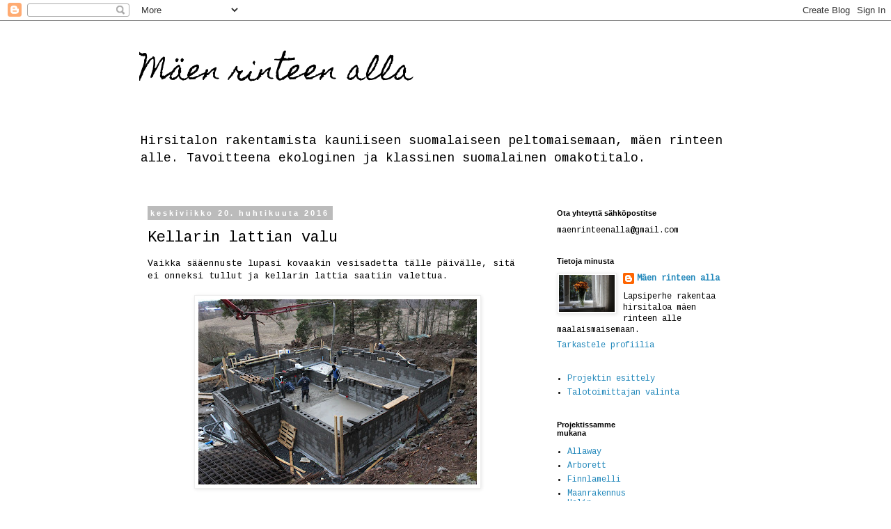

--- FILE ---
content_type: text/html; charset=UTF-8
request_url: https://maenrinteenalla.blogspot.com/2016/04/kellarin-lattian-valu.html
body_size: 14789
content:
<!DOCTYPE html>
<html class='v2' dir='ltr' lang='fi'>
<head>
<link href='https://www.blogger.com/static/v1/widgets/335934321-css_bundle_v2.css' rel='stylesheet' type='text/css'/>
<meta content='width=1100' name='viewport'/>
<meta content='text/html; charset=UTF-8' http-equiv='Content-Type'/>
<meta content='blogger' name='generator'/>
<link href='https://maenrinteenalla.blogspot.com/favicon.ico' rel='icon' type='image/x-icon'/>
<link href='http://maenrinteenalla.blogspot.com/2016/04/kellarin-lattian-valu.html' rel='canonical'/>
<link rel="alternate" type="application/atom+xml" title="Mäen rinteen alla - Atom" href="https://maenrinteenalla.blogspot.com/feeds/posts/default" />
<link rel="alternate" type="application/rss+xml" title="Mäen rinteen alla - RSS" href="https://maenrinteenalla.blogspot.com/feeds/posts/default?alt=rss" />
<link rel="service.post" type="application/atom+xml" title="Mäen rinteen alla - Atom" href="https://www.blogger.com/feeds/5739489881679529516/posts/default" />

<link rel="alternate" type="application/atom+xml" title="Mäen rinteen alla - Atom" href="https://maenrinteenalla.blogspot.com/feeds/174347500522505037/comments/default" />
<!--Can't find substitution for tag [blog.ieCssRetrofitLinks]-->
<link href='https://blogger.googleusercontent.com/img/b/R29vZ2xl/AVvXsEgjGJPzdFJ_DVu_e0-aQoOeWf89kYHrwOuJQKIUVwO3aZwoTREjLu0LmXYWXgvHJaPsIBsluDqHbdCyd7fx8l4hYLiHjFNTXC-v1J9Zc3pRMcGSJPb-ZILiZMc9oDoxpE2Gobktzfr-TpKd/s400/IMG_6725.JPG' rel='image_src'/>
<meta content='http://maenrinteenalla.blogspot.com/2016/04/kellarin-lattian-valu.html' property='og:url'/>
<meta content='Kellarin lattian valu' property='og:title'/>
<meta content='Lapsiperhe rakentaa hirsitaloa maalaismaisemaan mäenrinteen alle. Tavoitteena ekologinen ja klassinen suomalainen omakotitalo.' property='og:description'/>
<meta content='https://blogger.googleusercontent.com/img/b/R29vZ2xl/AVvXsEgjGJPzdFJ_DVu_e0-aQoOeWf89kYHrwOuJQKIUVwO3aZwoTREjLu0LmXYWXgvHJaPsIBsluDqHbdCyd7fx8l4hYLiHjFNTXC-v1J9Zc3pRMcGSJPb-ZILiZMc9oDoxpE2Gobktzfr-TpKd/w1200-h630-p-k-no-nu/IMG_6725.JPG' property='og:image'/>
<title>Mäen rinteen alla: Kellarin lattian valu</title>
<style type='text/css'>@font-face{font-family:'Cousine';font-style:normal;font-weight:400;font-display:swap;src:url(//fonts.gstatic.com/s/cousine/v29/d6lIkaiiRdih4SpP_SkvzBTu39hchw.woff2)format('woff2');unicode-range:U+0460-052F,U+1C80-1C8A,U+20B4,U+2DE0-2DFF,U+A640-A69F,U+FE2E-FE2F;}@font-face{font-family:'Cousine';font-style:normal;font-weight:400;font-display:swap;src:url(//fonts.gstatic.com/s/cousine/v29/d6lIkaiiRdih4SpP_SAvzBTu39hchw.woff2)format('woff2');unicode-range:U+0301,U+0400-045F,U+0490-0491,U+04B0-04B1,U+2116;}@font-face{font-family:'Cousine';font-style:normal;font-weight:400;font-display:swap;src:url(//fonts.gstatic.com/s/cousine/v29/d6lIkaiiRdih4SpP_SgvzBTu39hchw.woff2)format('woff2');unicode-range:U+1F00-1FFF;}@font-face{font-family:'Cousine';font-style:normal;font-weight:400;font-display:swap;src:url(//fonts.gstatic.com/s/cousine/v29/d6lIkaiiRdih4SpP_ScvzBTu39hchw.woff2)format('woff2');unicode-range:U+0370-0377,U+037A-037F,U+0384-038A,U+038C,U+038E-03A1,U+03A3-03FF;}@font-face{font-family:'Cousine';font-style:normal;font-weight:400;font-display:swap;src:url(//fonts.gstatic.com/s/cousine/v29/d6lIkaiiRdih4SpP_SYvzBTu39hchw.woff2)format('woff2');unicode-range:U+0307-0308,U+0590-05FF,U+200C-2010,U+20AA,U+25CC,U+FB1D-FB4F;}@font-face{font-family:'Cousine';font-style:normal;font-weight:400;font-display:swap;src:url(//fonts.gstatic.com/s/cousine/v29/d6lIkaiiRdih4SpP_SsvzBTu39hchw.woff2)format('woff2');unicode-range:U+0102-0103,U+0110-0111,U+0128-0129,U+0168-0169,U+01A0-01A1,U+01AF-01B0,U+0300-0301,U+0303-0304,U+0308-0309,U+0323,U+0329,U+1EA0-1EF9,U+20AB;}@font-face{font-family:'Cousine';font-style:normal;font-weight:400;font-display:swap;src:url(//fonts.gstatic.com/s/cousine/v29/d6lIkaiiRdih4SpP_SovzBTu39hchw.woff2)format('woff2');unicode-range:U+0100-02BA,U+02BD-02C5,U+02C7-02CC,U+02CE-02D7,U+02DD-02FF,U+0304,U+0308,U+0329,U+1D00-1DBF,U+1E00-1E9F,U+1EF2-1EFF,U+2020,U+20A0-20AB,U+20AD-20C0,U+2113,U+2C60-2C7F,U+A720-A7FF;}@font-face{font-family:'Cousine';font-style:normal;font-weight:400;font-display:swap;src:url(//fonts.gstatic.com/s/cousine/v29/d6lIkaiiRdih4SpP_SQvzBTu39g.woff2)format('woff2');unicode-range:U+0000-00FF,U+0131,U+0152-0153,U+02BB-02BC,U+02C6,U+02DA,U+02DC,U+0304,U+0308,U+0329,U+2000-206F,U+20AC,U+2122,U+2191,U+2193,U+2212,U+2215,U+FEFF,U+FFFD;}@font-face{font-family:'Homemade Apple';font-style:normal;font-weight:400;font-display:swap;src:url(//fonts.gstatic.com/s/homemadeapple/v24/Qw3EZQFXECDrI2q789EKQZJob0x6XHgOiJM6.woff2)format('woff2');unicode-range:U+0000-00FF,U+0131,U+0152-0153,U+02BB-02BC,U+02C6,U+02DA,U+02DC,U+0304,U+0308,U+0329,U+2000-206F,U+20AC,U+2122,U+2191,U+2193,U+2212,U+2215,U+FEFF,U+FFFD;}</style>
<style id='page-skin-1' type='text/css'><!--
/*
-----------------------------------------------
Blogger Template Style
Name:     Simple
Designer: Blogger
URL:      www.blogger.com
----------------------------------------------- */
/* Content
----------------------------------------------- */
body {
font: normal normal 12px Cousine;
color: #000000;
background: #ffffff none repeat scroll top left;
padding: 0 0 0 0;
}
html body .region-inner {
min-width: 0;
max-width: 100%;
width: auto;
}
h2 {
font-size: 22px;
}
a:link {
text-decoration:none;
color: #2288bb;
}
a:visited {
text-decoration:none;
color: #888888;
}
a:hover {
text-decoration:underline;
color: #33aaff;
}
.body-fauxcolumn-outer .fauxcolumn-inner {
background: transparent none repeat scroll top left;
_background-image: none;
}
.body-fauxcolumn-outer .cap-top {
position: absolute;
z-index: 1;
height: 400px;
width: 100%;
}
.body-fauxcolumn-outer .cap-top .cap-left {
width: 100%;
background: transparent none repeat-x scroll top left;
_background-image: none;
}
.content-outer {
-moz-box-shadow: 0 0 0 rgba(0, 0, 0, .15);
-webkit-box-shadow: 0 0 0 rgba(0, 0, 0, .15);
-goog-ms-box-shadow: 0 0 0 #333333;
box-shadow: 0 0 0 rgba(0, 0, 0, .15);
margin-bottom: 1px;
}
.content-inner {
padding: 10px 40px;
}
.content-inner {
background-color: #ffffff;
}
/* Header
----------------------------------------------- */
.header-outer {
background: transparent none repeat-x scroll 0 -400px;
_background-image: none;
}
.Header h1 {
font: normal normal 40px Homemade Apple;
color: #000000;
text-shadow: 0 0 0 rgba(0, 0, 0, .2);
}
.Header h1 a {
color: #000000;
}
.Header .description {
font-size: 18px;
color: #000000;
}
.header-inner .Header .titlewrapper {
padding: 22px 0;
}
.header-inner .Header .descriptionwrapper {
padding: 0 0;
}
/* Tabs
----------------------------------------------- */
.tabs-inner .section:first-child {
border-top: 0 solid #dddddd;
}
.tabs-inner .section:first-child ul {
margin-top: -1px;
border-top: 1px solid #dddddd;
border-left: 1px solid #dddddd;
border-right: 1px solid #dddddd;
}
.tabs-inner .widget ul {
background: transparent none repeat-x scroll 0 -800px;
_background-image: none;
border-bottom: 1px solid #dddddd;
margin-top: 0;
margin-left: -30px;
margin-right: -30px;
}
.tabs-inner .widget li a {
display: inline-block;
padding: .6em 1em;
font: normal normal 12px Cousine;
color: #000000;
border-left: 1px solid #ffffff;
border-right: 1px solid #dddddd;
}
.tabs-inner .widget li:first-child a {
border-left: none;
}
.tabs-inner .widget li.selected a, .tabs-inner .widget li a:hover {
color: #000000;
background-color: #eeeeee;
text-decoration: none;
}
/* Columns
----------------------------------------------- */
.main-outer {
border-top: 0 solid transparent;
}
.fauxcolumn-left-outer .fauxcolumn-inner {
border-right: 1px solid transparent;
}
.fauxcolumn-right-outer .fauxcolumn-inner {
border-left: 1px solid transparent;
}
/* Headings
----------------------------------------------- */
div.widget > h2,
div.widget h2.title {
margin: 0 0 1em 0;
font: normal bold 11px 'Trebuchet MS',Trebuchet,Verdana,sans-serif;
color: #000000;
}
/* Widgets
----------------------------------------------- */
.widget .zippy {
color: #999999;
text-shadow: 2px 2px 1px rgba(0, 0, 0, .1);
}
.widget .popular-posts ul {
list-style: none;
}
/* Posts
----------------------------------------------- */
h2.date-header {
font: normal bold 11px Arial, Tahoma, Helvetica, FreeSans, sans-serif;
}
.date-header span {
background-color: #bbbbbb;
color: #ffffff;
padding: 0.4em;
letter-spacing: 3px;
margin: inherit;
}
.main-inner {
padding-top: 35px;
padding-bottom: 65px;
}
.main-inner .column-center-inner {
padding: 0 0;
}
.main-inner .column-center-inner .section {
margin: 0 1em;
}
.post {
margin: 0 0 45px 0;
}
h3.post-title, .comments h4 {
font: normal normal 22px Cousine;
margin: .75em 0 0;
}
.post-body {
font-size: 110%;
line-height: 1.4;
position: relative;
}
.post-body img, .post-body .tr-caption-container, .Profile img, .Image img,
.BlogList .item-thumbnail img {
padding: 2px;
background: #ffffff;
border: 1px solid #eeeeee;
-moz-box-shadow: 1px 1px 5px rgba(0, 0, 0, .1);
-webkit-box-shadow: 1px 1px 5px rgba(0, 0, 0, .1);
box-shadow: 1px 1px 5px rgba(0, 0, 0, .1);
}
.post-body img, .post-body .tr-caption-container {
padding: 5px;
}
.post-body .tr-caption-container {
color: #000000;
}
.post-body .tr-caption-container img {
padding: 0;
background: transparent;
border: none;
-moz-box-shadow: 0 0 0 rgba(0, 0, 0, .1);
-webkit-box-shadow: 0 0 0 rgba(0, 0, 0, .1);
box-shadow: 0 0 0 rgba(0, 0, 0, .1);
}
.post-header {
margin: 0 0 1.5em;
line-height: 1.6;
font-size: 90%;
}
.post-footer {
margin: 20px -2px 0;
padding: 5px 10px;
color: #666666;
background-color: #eeeeee;
border-bottom: 1px solid #eeeeee;
line-height: 1.6;
font-size: 90%;
}
#comments .comment-author {
padding-top: 1.5em;
border-top: 1px solid transparent;
background-position: 0 1.5em;
}
#comments .comment-author:first-child {
padding-top: 0;
border-top: none;
}
.avatar-image-container {
margin: .2em 0 0;
}
#comments .avatar-image-container img {
border: 1px solid #eeeeee;
}
/* Comments
----------------------------------------------- */
.comments .comments-content .icon.blog-author {
background-repeat: no-repeat;
background-image: url([data-uri]);
}
.comments .comments-content .loadmore a {
border-top: 1px solid #999999;
border-bottom: 1px solid #999999;
}
.comments .comment-thread.inline-thread {
background-color: #eeeeee;
}
.comments .continue {
border-top: 2px solid #999999;
}
/* Accents
---------------------------------------------- */
.section-columns td.columns-cell {
border-left: 1px solid transparent;
}
.blog-pager {
background: transparent url(//www.blogblog.com/1kt/simple/paging_dot.png) repeat-x scroll top center;
}
.blog-pager-older-link, .home-link,
.blog-pager-newer-link {
background-color: #ffffff;
padding: 5px;
}
.footer-outer {
border-top: 1px dashed #bbbbbb;
}
/* Mobile
----------------------------------------------- */
body.mobile  {
background-size: auto;
}
.mobile .body-fauxcolumn-outer {
background: transparent none repeat scroll top left;
}
.mobile .body-fauxcolumn-outer .cap-top {
background-size: 100% auto;
}
.mobile .content-outer {
-webkit-box-shadow: 0 0 3px rgba(0, 0, 0, .15);
box-shadow: 0 0 3px rgba(0, 0, 0, .15);
}
.mobile .tabs-inner .widget ul {
margin-left: 0;
margin-right: 0;
}
.mobile .post {
margin: 0;
}
.mobile .main-inner .column-center-inner .section {
margin: 0;
}
.mobile .date-header span {
padding: 0.1em 10px;
margin: 0 -10px;
}
.mobile h3.post-title {
margin: 0;
}
.mobile .blog-pager {
background: transparent none no-repeat scroll top center;
}
.mobile .footer-outer {
border-top: none;
}
.mobile .main-inner, .mobile .footer-inner {
background-color: #ffffff;
}
.mobile-index-contents {
color: #000000;
}
.mobile-link-button {
background-color: #2288bb;
}
.mobile-link-button a:link, .mobile-link-button a:visited {
color: #ffffff;
}
.mobile .tabs-inner .section:first-child {
border-top: none;
}
.mobile .tabs-inner .PageList .widget-content {
background-color: #eeeeee;
color: #000000;
border-top: 1px solid #dddddd;
border-bottom: 1px solid #dddddd;
}
.mobile .tabs-inner .PageList .widget-content .pagelist-arrow {
border-left: 1px solid #dddddd;
}

--></style>
<style id='template-skin-1' type='text/css'><!--
body {
min-width: 960px;
}
.content-outer, .content-fauxcolumn-outer, .region-inner {
min-width: 960px;
max-width: 960px;
_width: 960px;
}
.main-inner .columns {
padding-left: 0;
padding-right: 310px;
}
.main-inner .fauxcolumn-center-outer {
left: 0;
right: 310px;
/* IE6 does not respect left and right together */
_width: expression(this.parentNode.offsetWidth -
parseInt("0") -
parseInt("310px") + 'px');
}
.main-inner .fauxcolumn-left-outer {
width: 0;
}
.main-inner .fauxcolumn-right-outer {
width: 310px;
}
.main-inner .column-left-outer {
width: 0;
right: 100%;
margin-left: -0;
}
.main-inner .column-right-outer {
width: 310px;
margin-right: -310px;
}
#layout {
min-width: 0;
}
#layout .content-outer {
min-width: 0;
width: 800px;
}
#layout .region-inner {
min-width: 0;
width: auto;
}
body#layout div.add_widget {
padding: 8px;
}
body#layout div.add_widget a {
margin-left: 32px;
}
--></style>
<link href='https://www.blogger.com/dyn-css/authorization.css?targetBlogID=5739489881679529516&amp;zx=91fd3755-d69b-4c94-88a1-71fe75fce755' media='none' onload='if(media!=&#39;all&#39;)media=&#39;all&#39;' rel='stylesheet'/><noscript><link href='https://www.blogger.com/dyn-css/authorization.css?targetBlogID=5739489881679529516&amp;zx=91fd3755-d69b-4c94-88a1-71fe75fce755' rel='stylesheet'/></noscript>
<meta name='google-adsense-platform-account' content='ca-host-pub-1556223355139109'/>
<meta name='google-adsense-platform-domain' content='blogspot.com'/>

</head>
<body class='loading variant-simplysimple'>
<div class='navbar section' id='navbar' name='Navigointipalkki'><div class='widget Navbar' data-version='1' id='Navbar1'><script type="text/javascript">
    function setAttributeOnload(object, attribute, val) {
      if(window.addEventListener) {
        window.addEventListener('load',
          function(){ object[attribute] = val; }, false);
      } else {
        window.attachEvent('onload', function(){ object[attribute] = val; });
      }
    }
  </script>
<div id="navbar-iframe-container"></div>
<script type="text/javascript" src="https://apis.google.com/js/platform.js"></script>
<script type="text/javascript">
      gapi.load("gapi.iframes:gapi.iframes.style.bubble", function() {
        if (gapi.iframes && gapi.iframes.getContext) {
          gapi.iframes.getContext().openChild({
              url: 'https://www.blogger.com/navbar/5739489881679529516?po\x3d174347500522505037\x26origin\x3dhttps://maenrinteenalla.blogspot.com',
              where: document.getElementById("navbar-iframe-container"),
              id: "navbar-iframe"
          });
        }
      });
    </script><script type="text/javascript">
(function() {
var script = document.createElement('script');
script.type = 'text/javascript';
script.src = '//pagead2.googlesyndication.com/pagead/js/google_top_exp.js';
var head = document.getElementsByTagName('head')[0];
if (head) {
head.appendChild(script);
}})();
</script>
</div></div>
<div class='body-fauxcolumns'>
<div class='fauxcolumn-outer body-fauxcolumn-outer'>
<div class='cap-top'>
<div class='cap-left'></div>
<div class='cap-right'></div>
</div>
<div class='fauxborder-left'>
<div class='fauxborder-right'></div>
<div class='fauxcolumn-inner'>
</div>
</div>
<div class='cap-bottom'>
<div class='cap-left'></div>
<div class='cap-right'></div>
</div>
</div>
</div>
<div class='content'>
<div class='content-fauxcolumns'>
<div class='fauxcolumn-outer content-fauxcolumn-outer'>
<div class='cap-top'>
<div class='cap-left'></div>
<div class='cap-right'></div>
</div>
<div class='fauxborder-left'>
<div class='fauxborder-right'></div>
<div class='fauxcolumn-inner'>
</div>
</div>
<div class='cap-bottom'>
<div class='cap-left'></div>
<div class='cap-right'></div>
</div>
</div>
</div>
<div class='content-outer'>
<div class='content-cap-top cap-top'>
<div class='cap-left'></div>
<div class='cap-right'></div>
</div>
<div class='fauxborder-left content-fauxborder-left'>
<div class='fauxborder-right content-fauxborder-right'></div>
<div class='content-inner'>
<header>
<div class='header-outer'>
<div class='header-cap-top cap-top'>
<div class='cap-left'></div>
<div class='cap-right'></div>
</div>
<div class='fauxborder-left header-fauxborder-left'>
<div class='fauxborder-right header-fauxborder-right'></div>
<div class='region-inner header-inner'>
<div class='header section' id='header' name='Otsikko'><div class='widget Header' data-version='1' id='Header1'>
<div id='header-inner'>
<div class='titlewrapper'>
<h1 class='title'>
<a href='https://maenrinteenalla.blogspot.com/'>
Mäen rinteen alla
</a>
</h1>
</div>
<div class='descriptionwrapper'>
<p class='description'><span>Hirsitalon rakentamista kauniiseen suomalaiseen peltomaisemaan, mäen rinteen alle. Tavoitteena ekologinen ja klassinen suomalainen omakotitalo.</span></p>
</div>
</div>
</div></div>
</div>
</div>
<div class='header-cap-bottom cap-bottom'>
<div class='cap-left'></div>
<div class='cap-right'></div>
</div>
</div>
</header>
<div class='tabs-outer'>
<div class='tabs-cap-top cap-top'>
<div class='cap-left'></div>
<div class='cap-right'></div>
</div>
<div class='fauxborder-left tabs-fauxborder-left'>
<div class='fauxborder-right tabs-fauxborder-right'></div>
<div class='region-inner tabs-inner'>
<div class='tabs no-items section' id='crosscol' name='Kaikki sarakkeet'></div>
<div class='tabs no-items section' id='crosscol-overflow' name='Cross-Column 2'></div>
</div>
</div>
<div class='tabs-cap-bottom cap-bottom'>
<div class='cap-left'></div>
<div class='cap-right'></div>
</div>
</div>
<div class='main-outer'>
<div class='main-cap-top cap-top'>
<div class='cap-left'></div>
<div class='cap-right'></div>
</div>
<div class='fauxborder-left main-fauxborder-left'>
<div class='fauxborder-right main-fauxborder-right'></div>
<div class='region-inner main-inner'>
<div class='columns fauxcolumns'>
<div class='fauxcolumn-outer fauxcolumn-center-outer'>
<div class='cap-top'>
<div class='cap-left'></div>
<div class='cap-right'></div>
</div>
<div class='fauxborder-left'>
<div class='fauxborder-right'></div>
<div class='fauxcolumn-inner'>
</div>
</div>
<div class='cap-bottom'>
<div class='cap-left'></div>
<div class='cap-right'></div>
</div>
</div>
<div class='fauxcolumn-outer fauxcolumn-left-outer'>
<div class='cap-top'>
<div class='cap-left'></div>
<div class='cap-right'></div>
</div>
<div class='fauxborder-left'>
<div class='fauxborder-right'></div>
<div class='fauxcolumn-inner'>
</div>
</div>
<div class='cap-bottom'>
<div class='cap-left'></div>
<div class='cap-right'></div>
</div>
</div>
<div class='fauxcolumn-outer fauxcolumn-right-outer'>
<div class='cap-top'>
<div class='cap-left'></div>
<div class='cap-right'></div>
</div>
<div class='fauxborder-left'>
<div class='fauxborder-right'></div>
<div class='fauxcolumn-inner'>
</div>
</div>
<div class='cap-bottom'>
<div class='cap-left'></div>
<div class='cap-right'></div>
</div>
</div>
<!-- corrects IE6 width calculation -->
<div class='columns-inner'>
<div class='column-center-outer'>
<div class='column-center-inner'>
<div class='main section' id='main' name='Ensisijainen'><div class='widget Blog' data-version='1' id='Blog1'>
<div class='blog-posts hfeed'>

          <div class="date-outer">
        
<h2 class='date-header'><span>keskiviikko 20. huhtikuuta 2016</span></h2>

          <div class="date-posts">
        
<div class='post-outer'>
<div class='post hentry uncustomized-post-template' itemprop='blogPost' itemscope='itemscope' itemtype='http://schema.org/BlogPosting'>
<meta content='https://blogger.googleusercontent.com/img/b/R29vZ2xl/AVvXsEgjGJPzdFJ_DVu_e0-aQoOeWf89kYHrwOuJQKIUVwO3aZwoTREjLu0LmXYWXgvHJaPsIBsluDqHbdCyd7fx8l4hYLiHjFNTXC-v1J9Zc3pRMcGSJPb-ZILiZMc9oDoxpE2Gobktzfr-TpKd/s400/IMG_6725.JPG' itemprop='image_url'/>
<meta content='5739489881679529516' itemprop='blogId'/>
<meta content='174347500522505037' itemprop='postId'/>
<a name='174347500522505037'></a>
<h3 class='post-title entry-title' itemprop='name'>
Kellarin lattian valu
</h3>
<div class='post-header'>
<div class='post-header-line-1'></div>
</div>
<div class='post-body entry-content' id='post-body-174347500522505037' itemprop='description articleBody'>
Vaikka sääennuste lupasi kovaakin vesisadetta tälle päivälle, sitä ei onneksi tullut ja kellarin lattia saatiin valettua.<br />
<br />
<div class="separator" style="clear: both; text-align: center;">
<a href="https://blogger.googleusercontent.com/img/b/R29vZ2xl/AVvXsEgjGJPzdFJ_DVu_e0-aQoOeWf89kYHrwOuJQKIUVwO3aZwoTREjLu0LmXYWXgvHJaPsIBsluDqHbdCyd7fx8l4hYLiHjFNTXC-v1J9Zc3pRMcGSJPb-ZILiZMc9oDoxpE2Gobktzfr-TpKd/s1600/IMG_6725.JPG" imageanchor="1" style="margin-left: 1em; margin-right: 1em;"><img border="0" height="266" src="https://blogger.googleusercontent.com/img/b/R29vZ2xl/AVvXsEgjGJPzdFJ_DVu_e0-aQoOeWf89kYHrwOuJQKIUVwO3aZwoTREjLu0LmXYWXgvHJaPsIBsluDqHbdCyd7fx8l4hYLiHjFNTXC-v1J9Zc3pRMcGSJPb-ZILiZMc9oDoxpE2Gobktzfr-TpKd/s400/IMG_6725.JPG" width="400" /></a></div>
<br />
<br />
Samalla valettiin myös teräsbetonipalkit, jotka tulevat kannattelemaan ontelolaattoja. Nosturi nostaa ne paikalleen samalla kun tulee nostamaan ontelolaatat kellarin päälle.<br />
<br />
<div class="separator" style="clear: both; text-align: center;">
<a href="https://blogger.googleusercontent.com/img/b/R29vZ2xl/AVvXsEgnNDhTJdcEqapnWWQQgOcCHm0ngo0IjrOlDiEuHpPJ4wKQl8eyLlfNriOYlRFuppkDpIDqZvYeoz8HJifM3uF-LhDuYYvjbgMX1Nw_PTsjhLtecJiA7hOPGFeMu1X7sksQ16zGR45TNZpH/s1600/IMG-20160420-WA0002.jpg" imageanchor="1" style="margin-left: 1em; margin-right: 1em;"><img border="0" height="179" src="https://blogger.googleusercontent.com/img/b/R29vZ2xl/AVvXsEgnNDhTJdcEqapnWWQQgOcCHm0ngo0IjrOlDiEuHpPJ4wKQl8eyLlfNriOYlRFuppkDpIDqZvYeoz8HJifM3uF-LhDuYYvjbgMX1Nw_PTsjhLtecJiA7hOPGFeMu1X7sksQ16zGR45TNZpH/s320/IMG-20160420-WA0002.jpg" width="320" /></a></div>
<br />
Muuraushommilla jatketaan taas huomenna.
<div style='clear: both;'></div>
</div>
<div class='post-footer'>
<div class='post-footer-line post-footer-line-1'>
<span class='post-author vcard'>
Lähettänyt
<span class='fn' itemprop='author' itemscope='itemscope' itemtype='http://schema.org/Person'>
<meta content='https://www.blogger.com/profile/06057214838019477132' itemprop='url'/>
<a class='g-profile' href='https://www.blogger.com/profile/06057214838019477132' rel='author' title='author profile'>
<span itemprop='name'>Mäen rinteen alla</span>
</a>
</span>
</span>
<span class='post-timestamp'>
klo
<meta content='http://maenrinteenalla.blogspot.com/2016/04/kellarin-lattian-valu.html' itemprop='url'/>
<a class='timestamp-link' href='https://maenrinteenalla.blogspot.com/2016/04/kellarin-lattian-valu.html' rel='bookmark' title='permanent link'><abbr class='published' itemprop='datePublished' title='2016-04-20T05:33:00-07:00'>5.33</abbr></a>
</span>
<span class='post-comment-link'>
</span>
<span class='post-icons'>
<span class='item-control blog-admin pid-123680469'>
<a href='https://www.blogger.com/post-edit.g?blogID=5739489881679529516&postID=174347500522505037&from=pencil' title='Muokkaa tekstiä'>
<img alt='' class='icon-action' height='18' src='https://resources.blogblog.com/img/icon18_edit_allbkg.gif' width='18'/>
</a>
</span>
</span>
<div class='post-share-buttons goog-inline-block'>
<a class='goog-inline-block share-button sb-email' href='https://www.blogger.com/share-post.g?blogID=5739489881679529516&postID=174347500522505037&target=email' target='_blank' title='Kohteen lähettäminen sähköpostitse'><span class='share-button-link-text'>Kohteen lähettäminen sähköpostitse</span></a><a class='goog-inline-block share-button sb-blog' href='https://www.blogger.com/share-post.g?blogID=5739489881679529516&postID=174347500522505037&target=blog' onclick='window.open(this.href, "_blank", "height=270,width=475"); return false;' target='_blank' title='Bloggaa tästä!'><span class='share-button-link-text'>Bloggaa tästä!</span></a><a class='goog-inline-block share-button sb-twitter' href='https://www.blogger.com/share-post.g?blogID=5739489881679529516&postID=174347500522505037&target=twitter' target='_blank' title='Jaa X:ssä'><span class='share-button-link-text'>Jaa X:ssä</span></a><a class='goog-inline-block share-button sb-facebook' href='https://www.blogger.com/share-post.g?blogID=5739489881679529516&postID=174347500522505037&target=facebook' onclick='window.open(this.href, "_blank", "height=430,width=640"); return false;' target='_blank' title='Jaa Facebookiin'><span class='share-button-link-text'>Jaa Facebookiin</span></a><a class='goog-inline-block share-button sb-pinterest' href='https://www.blogger.com/share-post.g?blogID=5739489881679529516&postID=174347500522505037&target=pinterest' target='_blank' title='Jaa Pinterestiin'><span class='share-button-link-text'>Jaa Pinterestiin</span></a>
</div>
</div>
<div class='post-footer-line post-footer-line-2'>
<span class='post-labels'>
Tunnisteet:
<a href='https://maenrinteenalla.blogspot.com/search/label/kellari' rel='tag'>kellari</a>
</span>
</div>
<div class='post-footer-line post-footer-line-3'>
<span class='post-location'>
</span>
</div>
</div>
</div>
<div class='comments' id='comments'>
<a name='comments'></a>
<h4>2 kommenttia:</h4>
<div class='comments-content'>
<script async='async' src='' type='text/javascript'></script>
<script type='text/javascript'>
    (function() {
      var items = null;
      var msgs = null;
      var config = {};

// <![CDATA[
      var cursor = null;
      if (items && items.length > 0) {
        cursor = parseInt(items[items.length - 1].timestamp) + 1;
      }

      var bodyFromEntry = function(entry) {
        var text = (entry &&
                    ((entry.content && entry.content.$t) ||
                     (entry.summary && entry.summary.$t))) ||
            '';
        if (entry && entry.gd$extendedProperty) {
          for (var k in entry.gd$extendedProperty) {
            if (entry.gd$extendedProperty[k].name == 'blogger.contentRemoved') {
              return '<span class="deleted-comment">' + text + '</span>';
            }
          }
        }
        return text;
      }

      var parse = function(data) {
        cursor = null;
        var comments = [];
        if (data && data.feed && data.feed.entry) {
          for (var i = 0, entry; entry = data.feed.entry[i]; i++) {
            var comment = {};
            // comment ID, parsed out of the original id format
            var id = /blog-(\d+).post-(\d+)/.exec(entry.id.$t);
            comment.id = id ? id[2] : null;
            comment.body = bodyFromEntry(entry);
            comment.timestamp = Date.parse(entry.published.$t) + '';
            if (entry.author && entry.author.constructor === Array) {
              var auth = entry.author[0];
              if (auth) {
                comment.author = {
                  name: (auth.name ? auth.name.$t : undefined),
                  profileUrl: (auth.uri ? auth.uri.$t : undefined),
                  avatarUrl: (auth.gd$image ? auth.gd$image.src : undefined)
                };
              }
            }
            if (entry.link) {
              if (entry.link[2]) {
                comment.link = comment.permalink = entry.link[2].href;
              }
              if (entry.link[3]) {
                var pid = /.*comments\/default\/(\d+)\?.*/.exec(entry.link[3].href);
                if (pid && pid[1]) {
                  comment.parentId = pid[1];
                }
              }
            }
            comment.deleteclass = 'item-control blog-admin';
            if (entry.gd$extendedProperty) {
              for (var k in entry.gd$extendedProperty) {
                if (entry.gd$extendedProperty[k].name == 'blogger.itemClass') {
                  comment.deleteclass += ' ' + entry.gd$extendedProperty[k].value;
                } else if (entry.gd$extendedProperty[k].name == 'blogger.displayTime') {
                  comment.displayTime = entry.gd$extendedProperty[k].value;
                }
              }
            }
            comments.push(comment);
          }
        }
        return comments;
      };

      var paginator = function(callback) {
        if (hasMore()) {
          var url = config.feed + '?alt=json&v=2&orderby=published&reverse=false&max-results=50';
          if (cursor) {
            url += '&published-min=' + new Date(cursor).toISOString();
          }
          window.bloggercomments = function(data) {
            var parsed = parse(data);
            cursor = parsed.length < 50 ? null
                : parseInt(parsed[parsed.length - 1].timestamp) + 1
            callback(parsed);
            window.bloggercomments = null;
          }
          url += '&callback=bloggercomments';
          var script = document.createElement('script');
          script.type = 'text/javascript';
          script.src = url;
          document.getElementsByTagName('head')[0].appendChild(script);
        }
      };
      var hasMore = function() {
        return !!cursor;
      };
      var getMeta = function(key, comment) {
        if ('iswriter' == key) {
          var matches = !!comment.author
              && comment.author.name == config.authorName
              && comment.author.profileUrl == config.authorUrl;
          return matches ? 'true' : '';
        } else if ('deletelink' == key) {
          return config.baseUri + '/comment/delete/'
               + config.blogId + '/' + comment.id;
        } else if ('deleteclass' == key) {
          return comment.deleteclass;
        }
        return '';
      };

      var replybox = null;
      var replyUrlParts = null;
      var replyParent = undefined;

      var onReply = function(commentId, domId) {
        if (replybox == null) {
          // lazily cache replybox, and adjust to suit this style:
          replybox = document.getElementById('comment-editor');
          if (replybox != null) {
            replybox.height = '250px';
            replybox.style.display = 'block';
            replyUrlParts = replybox.src.split('#');
          }
        }
        if (replybox && (commentId !== replyParent)) {
          replybox.src = '';
          document.getElementById(domId).insertBefore(replybox, null);
          replybox.src = replyUrlParts[0]
              + (commentId ? '&parentID=' + commentId : '')
              + '#' + replyUrlParts[1];
          replyParent = commentId;
        }
      };

      var hash = (window.location.hash || '#').substring(1);
      var startThread, targetComment;
      if (/^comment-form_/.test(hash)) {
        startThread = hash.substring('comment-form_'.length);
      } else if (/^c[0-9]+$/.test(hash)) {
        targetComment = hash.substring(1);
      }

      // Configure commenting API:
      var configJso = {
        'maxDepth': config.maxThreadDepth
      };
      var provider = {
        'id': config.postId,
        'data': items,
        'loadNext': paginator,
        'hasMore': hasMore,
        'getMeta': getMeta,
        'onReply': onReply,
        'rendered': true,
        'initComment': targetComment,
        'initReplyThread': startThread,
        'config': configJso,
        'messages': msgs
      };

      var render = function() {
        if (window.goog && window.goog.comments) {
          var holder = document.getElementById('comment-holder');
          window.goog.comments.render(holder, provider);
        }
      };

      // render now, or queue to render when library loads:
      if (window.goog && window.goog.comments) {
        render();
      } else {
        window.goog = window.goog || {};
        window.goog.comments = window.goog.comments || {};
        window.goog.comments.loadQueue = window.goog.comments.loadQueue || [];
        window.goog.comments.loadQueue.push(render);
      }
    })();
// ]]>
  </script>
<div id='comment-holder'>
<div class="comment-thread toplevel-thread"><ol id="top-ra"><li class="comment" id="c958632006676516549"><div class="avatar-image-container"><img src="//www.blogger.com/img/blogger_logo_round_35.png" alt=""/></div><div class="comment-block"><div class="comment-header"><cite class="user"><a href="https://www.blogger.com/profile/14304003081023540391" rel="nofollow">Unknown</a></cite><span class="icon user "></span><span class="datetime secondary-text"><a rel="nofollow" href="https://maenrinteenalla.blogspot.com/2016/04/kellarin-lattian-valu.html?showComment=1461412198831#c958632006676516549">23. huhtikuuta 2016 klo 4.49</a></span></div><p class="comment-content">Ihanaa että joku muukin uurastaa samoja hommia samaan aikaan. Meillä kävi myös valun (tosin anturan) kanssa hyvä tuuri, kun sattui viikon ainoa aurinkoinen iltapäivä silloin :) Tsempit muuraushommiin!</p><span class="comment-actions secondary-text"><a class="comment-reply" target="_self" data-comment-id="958632006676516549">Vastaa</a><span class="item-control blog-admin blog-admin pid-1475575756"><a target="_self" href="https://www.blogger.com/comment/delete/5739489881679529516/958632006676516549">Poista</a></span></span></div><div class="comment-replies"><div id="c958632006676516549-rt" class="comment-thread inline-thread"><span class="thread-toggle thread-expanded"><span class="thread-arrow"></span><span class="thread-count"><a target="_self">Vastaukset</a></span></span><ol id="c958632006676516549-ra" class="thread-chrome thread-expanded"><div><li class="comment" id="c8855316036448811885"><div class="avatar-image-container"><img src="//blogger.googleusercontent.com/img/b/R29vZ2xl/AVvXsEjElHAhY-opSPcMl8V5x_UPYqJOV89UqUmBVd0JKahGgBQjQyT08NdlH5qFtTWHBBFtLSC0Izor2hPbZjPIBBznAdYgB0RxKJfClxpRqgnpDfcX12c9oGSFIfVZqecEeA/s45-c/IMG_3438.JPG" alt=""/></div><div class="comment-block"><div class="comment-header"><cite class="user"><a href="https://www.blogger.com/profile/06057214838019477132" rel="nofollow">Mäen rinteen alla</a></cite><span class="icon user blog-author"></span><span class="datetime secondary-text"><a rel="nofollow" href="https://maenrinteenalla.blogspot.com/2016/04/kellarin-lattian-valu.html?showComment=1461496658464#c8855316036448811885">24. huhtikuuta 2016 klo 4.17</a></span></div><p class="comment-content">Kiitos tsempeistä, onnea myös teille projektiinne! Kivalta näyttivät teidänkin suunnitelmat, kävin kurkkaamassa. </p><span class="comment-actions secondary-text"><span class="item-control blog-admin blog-admin pid-123680469"><a target="_self" href="https://www.blogger.com/comment/delete/5739489881679529516/8855316036448811885">Poista</a></span></span></div><div class="comment-replies"><div id="c8855316036448811885-rt" class="comment-thread inline-thread hidden"><span class="thread-toggle thread-expanded"><span class="thread-arrow"></span><span class="thread-count"><a target="_self">Vastaukset</a></span></span><ol id="c8855316036448811885-ra" class="thread-chrome thread-expanded"><div></div><div id="c8855316036448811885-continue" class="continue"><a class="comment-reply" target="_self" data-comment-id="8855316036448811885">Vastaa</a></div></ol></div></div><div class="comment-replybox-single" id="c8855316036448811885-ce"></div></li></div><div id="c958632006676516549-continue" class="continue"><a class="comment-reply" target="_self" data-comment-id="958632006676516549">Vastaa</a></div></ol></div></div><div class="comment-replybox-single" id="c958632006676516549-ce"></div></li></ol><div id="top-continue" class="continue"><a class="comment-reply" target="_self">Lisää kommentti</a></div><div class="comment-replybox-thread" id="top-ce"></div><div class="loadmore hidden" data-post-id="174347500522505037"><a target="_self">Lataa lisää...</a></div></div>
</div>
</div>
<p class='comment-footer'>
<div class='comment-form'>
<a name='comment-form'></a>
<p>
</p>
<a href='https://www.blogger.com/comment/frame/5739489881679529516?po=174347500522505037&hl=fi&saa=85391&origin=https://maenrinteenalla.blogspot.com' id='comment-editor-src'></a>
<iframe allowtransparency='true' class='blogger-iframe-colorize blogger-comment-from-post' frameborder='0' height='410px' id='comment-editor' name='comment-editor' src='' width='100%'></iframe>
<script src='https://www.blogger.com/static/v1/jsbin/1345082660-comment_from_post_iframe.js' type='text/javascript'></script>
<script type='text/javascript'>
      BLOG_CMT_createIframe('https://www.blogger.com/rpc_relay.html');
    </script>
</div>
</p>
<div id='backlinks-container'>
<div id='Blog1_backlinks-container'>
</div>
</div>
</div>
</div>

        </div></div>
      
</div>
<div class='blog-pager' id='blog-pager'>
<span id='blog-pager-newer-link'>
<a class='blog-pager-newer-link' href='https://maenrinteenalla.blogspot.com/2016/05/vappuviikon-puuhailut.html' id='Blog1_blog-pager-newer-link' title='Uudempi teksti'>Uudempi teksti</a>
</span>
<span id='blog-pager-older-link'>
<a class='blog-pager-older-link' href='https://maenrinteenalla.blogspot.com/2016/04/rannit.html' id='Blog1_blog-pager-older-link' title='Vanhempi viesti'>Vanhempi viesti</a>
</span>
<a class='home-link' href='https://maenrinteenalla.blogspot.com/'>Etusivu</a>
</div>
<div class='clear'></div>
<div class='post-feeds'>
<div class='feed-links'>
Tilaa:
<a class='feed-link' href='https://maenrinteenalla.blogspot.com/feeds/174347500522505037/comments/default' target='_blank' type='application/atom+xml'>Lähetä kommentteja (Atom)</a>
</div>
</div>
</div></div>
</div>
</div>
<div class='column-left-outer'>
<div class='column-left-inner'>
<aside>
</aside>
</div>
</div>
<div class='column-right-outer'>
<div class='column-right-inner'>
<aside>
<div class='sidebar section' id='sidebar-right-1'><div class='widget Text' data-version='1' id='Text1'>
<h2 class='title'>Ota yhteyttä sähköpostitse</h2>
<div class='widget-content'>
maenrinteenalla@gmail.com
</div>
<div class='clear'></div>
</div><div class='widget Profile' data-version='1' id='Profile1'>
<h2>Tietoja minusta</h2>
<div class='widget-content'>
<a href='https://www.blogger.com/profile/06057214838019477132'><img alt='Oma kuva' class='profile-img' height='53' src='//blogger.googleusercontent.com/img/b/R29vZ2xl/AVvXsEjElHAhY-opSPcMl8V5x_UPYqJOV89UqUmBVd0JKahGgBQjQyT08NdlH5qFtTWHBBFtLSC0Izor2hPbZjPIBBznAdYgB0RxKJfClxpRqgnpDfcX12c9oGSFIfVZqecEeA/s220/IMG_3438.JPG' width='80'/></a>
<dl class='profile-datablock'>
<dt class='profile-data'>
<a class='profile-name-link g-profile' href='https://www.blogger.com/profile/06057214838019477132' rel='author' style='background-image: url(//www.blogger.com/img/logo-16.png);'>
Mäen rinteen alla
</a>
</dt>
<dd class='profile-textblock'>Lapsiperhe rakentaa hirsitaloa mäen rinteen alle maalaismaisemaan. </dd>
</dl>
<a class='profile-link' href='https://www.blogger.com/profile/06057214838019477132' rel='author'>Tarkastele profiilia</a>
<div class='clear'></div>
</div>
</div><div class='widget PageList' data-version='1' id='PageList1'>
<div class='widget-content'>
<ul>
<li>
<a href='https://maenrinteenalla.blogspot.com/p/tontti-tontti-on-etelaan-ja-lanteen.html'>Projektin esittely</a>
</li>
<li>
<a href='https://maenrinteenalla.blogspot.com/p/talotoimittajan-valinta.html'>Talotoimittajan valinta</a>
</li>
</ul>
<div class='clear'></div>
</div>
</div></div>
<table border='0' cellpadding='0' cellspacing='0' class='section-columns columns-2'>
<tbody>
<tr>
<td class='first columns-cell'>
<div class='sidebar section' id='sidebar-right-2-1'><div class='widget LinkList' data-version='1' id='LinkList1'>
<h2>Projektissamme mukana</h2>
<div class='widget-content'>
<ul>
<li><a href='https://allaway.fi/'>Allaway</a></li>
<li><a href='http://www.arborett.com/'>Arborett</a></li>
<li><a href='http://www.finnlamelli.fi/'>Finnlamelli</a></li>
<li><a href='http://www.maanrakennushelin.fi/'>Maanrakennus Helin</a></li>
<li><a href='http://www.maisematammi.fi/'>MaisemaTammi</a></li>
<li><a href='http://www.osmocolor.com/'>Osmo Color</a></li>
<li><a href='http://www.putkityojaakkola.fi/'>Putkityö Jaakkola</a></li>
<li><a href='https://www.fonecta.fi/profiili/Alaj%C3%A4rvi/2492669/Rakennus+H.+Autio+Ky'>Rakennus H. Autio Ky</a></li>
<li><a href='http://www.ruukki.com/'>Ruukki</a></li>
<li><a href='http://www.skaala.com/'>Skaala</a></li>
<li><a href='http://www.sahkoasennuslaihiainen.fi/'>Sähköasennus Laihiainen</a></li>
<li><a href='http://www.virtasenmaalitehdas.fi/'>Virtasen maalitehdas</a></li>
</ul>
<div class='clear'></div>
</div>
</div><div class='widget Translate' data-version='1' id='Translate2'>
<h2 class='title'>Translate</h2>
<div id='google_translate_element'></div>
<script>
    function googleTranslateElementInit() {
      new google.translate.TranslateElement({
        pageLanguage: 'fi',
        autoDisplay: 'true',
        layout: google.translate.TranslateElement.InlineLayout.VERTICAL
      }, 'google_translate_element');
    }
  </script>
<script src='//translate.google.com/translate_a/element.js?cb=googleTranslateElementInit'></script>
<div class='clear'></div>
</div><div class='widget BlogSearch' data-version='1' id='BlogSearch1'>
<h2 class='title'>Hae tästä blogista</h2>
<div class='widget-content'>
<div id='BlogSearch1_form'>
<form action='https://maenrinteenalla.blogspot.com/search' class='gsc-search-box' target='_top'>
<table cellpadding='0' cellspacing='0' class='gsc-search-box'>
<tbody>
<tr>
<td class='gsc-input'>
<input autocomplete='off' class='gsc-input' name='q' size='10' title='search' type='text' value=''/>
</td>
<td class='gsc-search-button'>
<input class='gsc-search-button' title='search' type='submit' value='Haku'/>
</td>
</tr>
</tbody>
</table>
</form>
</div>
</div>
<div class='clear'></div>
</div><div class='widget BlogArchive' data-version='1' id='BlogArchive1'>
<h2>Blogiarkisto</h2>
<div class='widget-content'>
<div id='ArchiveList'>
<div id='BlogArchive1_ArchiveList'>
<ul class='hierarchy'>
<li class='archivedate collapsed'>
<a class='toggle' href='javascript:void(0)'>
<span class='zippy'>

        &#9658;&#160;
      
</span>
</a>
<a class='post-count-link' href='https://maenrinteenalla.blogspot.com/2017/'>
2017
</a>
<span class='post-count' dir='ltr'>(19)</span>
<ul class='hierarchy'>
<li class='archivedate collapsed'>
<a class='toggle' href='javascript:void(0)'>
<span class='zippy'>

        &#9658;&#160;
      
</span>
</a>
<a class='post-count-link' href='https://maenrinteenalla.blogspot.com/2017/08/'>
elokuuta
</a>
<span class='post-count' dir='ltr'>(1)</span>
</li>
</ul>
<ul class='hierarchy'>
<li class='archivedate collapsed'>
<a class='toggle' href='javascript:void(0)'>
<span class='zippy'>

        &#9658;&#160;
      
</span>
</a>
<a class='post-count-link' href='https://maenrinteenalla.blogspot.com/2017/06/'>
kesäkuuta
</a>
<span class='post-count' dir='ltr'>(2)</span>
</li>
</ul>
<ul class='hierarchy'>
<li class='archivedate collapsed'>
<a class='toggle' href='javascript:void(0)'>
<span class='zippy'>

        &#9658;&#160;
      
</span>
</a>
<a class='post-count-link' href='https://maenrinteenalla.blogspot.com/2017/05/'>
toukokuuta
</a>
<span class='post-count' dir='ltr'>(4)</span>
</li>
</ul>
<ul class='hierarchy'>
<li class='archivedate collapsed'>
<a class='toggle' href='javascript:void(0)'>
<span class='zippy'>

        &#9658;&#160;
      
</span>
</a>
<a class='post-count-link' href='https://maenrinteenalla.blogspot.com/2017/04/'>
huhtikuuta
</a>
<span class='post-count' dir='ltr'>(3)</span>
</li>
</ul>
<ul class='hierarchy'>
<li class='archivedate collapsed'>
<a class='toggle' href='javascript:void(0)'>
<span class='zippy'>

        &#9658;&#160;
      
</span>
</a>
<a class='post-count-link' href='https://maenrinteenalla.blogspot.com/2017/03/'>
maaliskuuta
</a>
<span class='post-count' dir='ltr'>(3)</span>
</li>
</ul>
<ul class='hierarchy'>
<li class='archivedate collapsed'>
<a class='toggle' href='javascript:void(0)'>
<span class='zippy'>

        &#9658;&#160;
      
</span>
</a>
<a class='post-count-link' href='https://maenrinteenalla.blogspot.com/2017/02/'>
helmikuuta
</a>
<span class='post-count' dir='ltr'>(3)</span>
</li>
</ul>
<ul class='hierarchy'>
<li class='archivedate collapsed'>
<a class='toggle' href='javascript:void(0)'>
<span class='zippy'>

        &#9658;&#160;
      
</span>
</a>
<a class='post-count-link' href='https://maenrinteenalla.blogspot.com/2017/01/'>
tammikuuta
</a>
<span class='post-count' dir='ltr'>(3)</span>
</li>
</ul>
</li>
</ul>
<ul class='hierarchy'>
<li class='archivedate expanded'>
<a class='toggle' href='javascript:void(0)'>
<span class='zippy toggle-open'>

        &#9660;&#160;
      
</span>
</a>
<a class='post-count-link' href='https://maenrinteenalla.blogspot.com/2016/'>
2016
</a>
<span class='post-count' dir='ltr'>(36)</span>
<ul class='hierarchy'>
<li class='archivedate collapsed'>
<a class='toggle' href='javascript:void(0)'>
<span class='zippy'>

        &#9658;&#160;
      
</span>
</a>
<a class='post-count-link' href='https://maenrinteenalla.blogspot.com/2016/12/'>
joulukuuta
</a>
<span class='post-count' dir='ltr'>(2)</span>
</li>
</ul>
<ul class='hierarchy'>
<li class='archivedate collapsed'>
<a class='toggle' href='javascript:void(0)'>
<span class='zippy'>

        &#9658;&#160;
      
</span>
</a>
<a class='post-count-link' href='https://maenrinteenalla.blogspot.com/2016/11/'>
marraskuuta
</a>
<span class='post-count' dir='ltr'>(2)</span>
</li>
</ul>
<ul class='hierarchy'>
<li class='archivedate collapsed'>
<a class='toggle' href='javascript:void(0)'>
<span class='zippy'>

        &#9658;&#160;
      
</span>
</a>
<a class='post-count-link' href='https://maenrinteenalla.blogspot.com/2016/10/'>
lokakuuta
</a>
<span class='post-count' dir='ltr'>(2)</span>
</li>
</ul>
<ul class='hierarchy'>
<li class='archivedate collapsed'>
<a class='toggle' href='javascript:void(0)'>
<span class='zippy'>

        &#9658;&#160;
      
</span>
</a>
<a class='post-count-link' href='https://maenrinteenalla.blogspot.com/2016/09/'>
syyskuuta
</a>
<span class='post-count' dir='ltr'>(3)</span>
</li>
</ul>
<ul class='hierarchy'>
<li class='archivedate collapsed'>
<a class='toggle' href='javascript:void(0)'>
<span class='zippy'>

        &#9658;&#160;
      
</span>
</a>
<a class='post-count-link' href='https://maenrinteenalla.blogspot.com/2016/08/'>
elokuuta
</a>
<span class='post-count' dir='ltr'>(4)</span>
</li>
</ul>
<ul class='hierarchy'>
<li class='archivedate collapsed'>
<a class='toggle' href='javascript:void(0)'>
<span class='zippy'>

        &#9658;&#160;
      
</span>
</a>
<a class='post-count-link' href='https://maenrinteenalla.blogspot.com/2016/07/'>
heinäkuuta
</a>
<span class='post-count' dir='ltr'>(3)</span>
</li>
</ul>
<ul class='hierarchy'>
<li class='archivedate collapsed'>
<a class='toggle' href='javascript:void(0)'>
<span class='zippy'>

        &#9658;&#160;
      
</span>
</a>
<a class='post-count-link' href='https://maenrinteenalla.blogspot.com/2016/06/'>
kesäkuuta
</a>
<span class='post-count' dir='ltr'>(5)</span>
</li>
</ul>
<ul class='hierarchy'>
<li class='archivedate collapsed'>
<a class='toggle' href='javascript:void(0)'>
<span class='zippy'>

        &#9658;&#160;
      
</span>
</a>
<a class='post-count-link' href='https://maenrinteenalla.blogspot.com/2016/05/'>
toukokuuta
</a>
<span class='post-count' dir='ltr'>(6)</span>
</li>
</ul>
<ul class='hierarchy'>
<li class='archivedate expanded'>
<a class='toggle' href='javascript:void(0)'>
<span class='zippy toggle-open'>

        &#9660;&#160;
      
</span>
</a>
<a class='post-count-link' href='https://maenrinteenalla.blogspot.com/2016/04/'>
huhtikuuta
</a>
<span class='post-count' dir='ltr'>(5)</span>
<ul class='posts'>
<li><a href='https://maenrinteenalla.blogspot.com/2016/04/kellarin-lattian-valu.html'>Kellarin lattian valu</a></li>
<li><a href='https://maenrinteenalla.blogspot.com/2016/04/rannit.html'>Rännit</a></li>
<li><a href='https://maenrinteenalla.blogspot.com/2016/04/aina-vain-noustaan.html'>Aina vain noustaan...</a></li>
<li><a href='https://maenrinteenalla.blogspot.com/2016/04/kellarin-seinat-nousevat.html'>Kellarin seinät nousevat</a></li>
<li><a href='https://maenrinteenalla.blogspot.com/2016/04/mita-rouva-tekee.html'>Mitä rouva tekee</a></li>
</ul>
</li>
</ul>
<ul class='hierarchy'>
<li class='archivedate collapsed'>
<a class='toggle' href='javascript:void(0)'>
<span class='zippy'>

        &#9658;&#160;
      
</span>
</a>
<a class='post-count-link' href='https://maenrinteenalla.blogspot.com/2016/03/'>
maaliskuuta
</a>
<span class='post-count' dir='ltr'>(3)</span>
</li>
</ul>
<ul class='hierarchy'>
<li class='archivedate collapsed'>
<a class='toggle' href='javascript:void(0)'>
<span class='zippy'>

        &#9658;&#160;
      
</span>
</a>
<a class='post-count-link' href='https://maenrinteenalla.blogspot.com/2016/01/'>
tammikuuta
</a>
<span class='post-count' dir='ltr'>(1)</span>
</li>
</ul>
</li>
</ul>
<ul class='hierarchy'>
<li class='archivedate collapsed'>
<a class='toggle' href='javascript:void(0)'>
<span class='zippy'>

        &#9658;&#160;
      
</span>
</a>
<a class='post-count-link' href='https://maenrinteenalla.blogspot.com/2015/'>
2015
</a>
<span class='post-count' dir='ltr'>(7)</span>
<ul class='hierarchy'>
<li class='archivedate collapsed'>
<a class='toggle' href='javascript:void(0)'>
<span class='zippy'>

        &#9658;&#160;
      
</span>
</a>
<a class='post-count-link' href='https://maenrinteenalla.blogspot.com/2015/12/'>
joulukuuta
</a>
<span class='post-count' dir='ltr'>(2)</span>
</li>
</ul>
<ul class='hierarchy'>
<li class='archivedate collapsed'>
<a class='toggle' href='javascript:void(0)'>
<span class='zippy'>

        &#9658;&#160;
      
</span>
</a>
<a class='post-count-link' href='https://maenrinteenalla.blogspot.com/2015/11/'>
marraskuuta
</a>
<span class='post-count' dir='ltr'>(2)</span>
</li>
</ul>
<ul class='hierarchy'>
<li class='archivedate collapsed'>
<a class='toggle' href='javascript:void(0)'>
<span class='zippy'>

        &#9658;&#160;
      
</span>
</a>
<a class='post-count-link' href='https://maenrinteenalla.blogspot.com/2015/10/'>
lokakuuta
</a>
<span class='post-count' dir='ltr'>(3)</span>
</li>
</ul>
</li>
</ul>
</div>
</div>
<div class='clear'></div>
</div>
</div><div class='widget Label' data-version='1' id='Label1'>
<h2>Tunnisteet</h2>
<div class='widget-content cloud-label-widget-content'>
<span class='label-size label-size-3'>
<a dir='ltr' href='https://maenrinteenalla.blogspot.com/search/label/Alakerta'>Alakerta</a>
</span>
<span class='label-size label-size-1'>
<a dir='ltr' href='https://maenrinteenalla.blogspot.com/search/label/allaway'>allaway</a>
</span>
<span class='label-size label-size-2'>
<a dir='ltr' href='https://maenrinteenalla.blogspot.com/search/label/Elonkierto'>Elonkierto</a>
</span>
<span class='label-size label-size-1'>
<a dir='ltr' href='https://maenrinteenalla.blogspot.com/search/label/Hanat'>Hanat</a>
</span>
<span class='label-size label-size-1'>
<a dir='ltr' href='https://maenrinteenalla.blogspot.com/search/label/Hirsirunko'>Hirsirunko</a>
</span>
<span class='label-size label-size-4'>
<a dir='ltr' href='https://maenrinteenalla.blogspot.com/search/label/Hirsitalo'>Hirsitalo</a>
</span>
<span class='label-size label-size-2'>
<a dir='ltr' href='https://maenrinteenalla.blogspot.com/search/label/Ikkunat'>Ikkunat</a>
</span>
<span class='label-size label-size-4'>
<a dir='ltr' href='https://maenrinteenalla.blogspot.com/search/label/Julkisivu'>Julkisivu</a>
</span>
<span class='label-size label-size-2'>
<a dir='ltr' href='https://maenrinteenalla.blogspot.com/search/label/katto'>katto</a>
</span>
<span class='label-size label-size-5'>
<a dir='ltr' href='https://maenrinteenalla.blogspot.com/search/label/Keitti%C3%B6'>Keittiö</a>
</span>
<span class='label-size label-size-5'>
<a dir='ltr' href='https://maenrinteenalla.blogspot.com/search/label/kellari'>kellari</a>
</span>
<span class='label-size label-size-1'>
<a dir='ltr' href='https://maenrinteenalla.blogspot.com/search/label/keskusp%C3%B6lynimuri'>keskuspölynimuri</a>
</span>
<span class='label-size label-size-4'>
<a dir='ltr' href='https://maenrinteenalla.blogspot.com/search/label/kodinhoitohuone'>kodinhoitohuone</a>
</span>
<span class='label-size label-size-4'>
<a dir='ltr' href='https://maenrinteenalla.blogspot.com/search/label/kuisti'>kuisti</a>
</span>
<span class='label-size label-size-1'>
<a dir='ltr' href='https://maenrinteenalla.blogspot.com/search/label/Kylpyhuone'>Kylpyhuone</a>
</span>
<span class='label-size label-size-1'>
<a dir='ltr' href='https://maenrinteenalla.blogspot.com/search/label/Lastenhuone'>Lastenhuone</a>
</span>
<span class='label-size label-size-3'>
<a dir='ltr' href='https://maenrinteenalla.blogspot.com/search/label/Lattiamaali'>Lattiamaali</a>
</span>
<span class='label-size label-size-4'>
<a dir='ltr' href='https://maenrinteenalla.blogspot.com/search/label/Lattiat'>Lattiat</a>
</span>
<span class='label-size label-size-2'>
<a dir='ltr' href='https://maenrinteenalla.blogspot.com/search/label/leivinuuni'>leivinuuni</a>
</span>
<span class='label-size label-size-1'>
<a dir='ltr' href='https://maenrinteenalla.blogspot.com/search/label/Liiteri'>Liiteri</a>
</span>
<span class='label-size label-size-3'>
<a dir='ltr' href='https://maenrinteenalla.blogspot.com/search/label/Maalit'>Maalit</a>
</span>
<span class='label-size label-size-1'>
<a dir='ltr' href='https://maenrinteenalla.blogspot.com/search/label/Maaty%C3%B6t'>Maatyöt</a>
</span>
<span class='label-size label-size-1'>
<a dir='ltr' href='https://maenrinteenalla.blogspot.com/search/label/Marimekko'>Marimekko</a>
</span>
<span class='label-size label-size-1'>
<a dir='ltr' href='https://maenrinteenalla.blogspot.com/search/label/Muuraus'>Muuraus</a>
</span>
<span class='label-size label-size-4'>
<a dir='ltr' href='https://maenrinteenalla.blogspot.com/search/label/Olohuone'>Olohuone</a>
</span>
<span class='label-size label-size-1'>
<a dir='ltr' href='https://maenrinteenalla.blogspot.com/search/label/ontelolaatat'>ontelolaatat</a>
</span>
<span class='label-size label-size-1'>
<a dir='ltr' href='https://maenrinteenalla.blogspot.com/search/label/Oras'>Oras</a>
</span>
<span class='label-size label-size-2'>
<a dir='ltr' href='https://maenrinteenalla.blogspot.com/search/label/Osmocolor'>Osmocolor</a>
</span>
<span class='label-size label-size-1'>
<a dir='ltr' href='https://maenrinteenalla.blogspot.com/search/label/ovi'>ovi</a>
</span>
<span class='label-size label-size-1'>
<a dir='ltr' href='https://maenrinteenalla.blogspot.com/search/label/Perustus'>Perustus</a>
</span>
<span class='label-size label-size-3'>
<a dir='ltr' href='https://maenrinteenalla.blogspot.com/search/label/pesuhuone'>pesuhuone</a>
</span>
<span class='label-size label-size-2'>
<a dir='ltr' href='https://maenrinteenalla.blogspot.com/search/label/Piha'>Piha</a>
</span>
<span class='label-size label-size-1'>
<a dir='ltr' href='https://maenrinteenalla.blogspot.com/search/label/Pihavalot'>Pihavalot</a>
</span>
<span class='label-size label-size-1'>
<a dir='ltr' href='https://maenrinteenalla.blogspot.com/search/label/piippu'>piippu</a>
</span>
<span class='label-size label-size-2'>
<a dir='ltr' href='https://maenrinteenalla.blogspot.com/search/label/Pohjapiirros'>Pohjapiirros</a>
</span>
<span class='label-size label-size-1'>
<a dir='ltr' href='https://maenrinteenalla.blogspot.com/search/label/Poikien%20huone'>Poikien huone</a>
</span>
<span class='label-size label-size-3'>
<a dir='ltr' href='https://maenrinteenalla.blogspot.com/search/label/Portaat'>Portaat</a>
</span>
<span class='label-size label-size-1'>
<a dir='ltr' href='https://maenrinteenalla.blogspot.com/search/label/purku'>purku</a>
</span>
<span class='label-size label-size-2'>
<a dir='ltr' href='https://maenrinteenalla.blogspot.com/search/label/Puuhella'>Puuhella</a>
</span>
<span class='label-size label-size-2'>
<a dir='ltr' href='https://maenrinteenalla.blogspot.com/search/label/Puutarha'>Puutarha</a>
</span>
<span class='label-size label-size-1'>
<a dir='ltr' href='https://maenrinteenalla.blogspot.com/search/label/Pystytys'>Pystytys</a>
</span>
<span class='label-size label-size-2'>
<a dir='ltr' href='https://maenrinteenalla.blogspot.com/search/label/rintamamiestalo'>rintamamiestalo</a>
</span>
<span class='label-size label-size-4'>
<a dir='ltr' href='https://maenrinteenalla.blogspot.com/search/label/Ryijy'>Ryijy</a>
</span>
<span class='label-size label-size-2'>
<a dir='ltr' href='https://maenrinteenalla.blogspot.com/search/label/R%C3%A4nnit'>Rännit</a>
</span>
<span class='label-size label-size-4'>
<a dir='ltr' href='https://maenrinteenalla.blogspot.com/search/label/Saana%20ja%20Olli'>Saana ja Olli</a>
</span>
<span class='label-size label-size-2'>
<a dir='ltr' href='https://maenrinteenalla.blogspot.com/search/label/sauna'>sauna</a>
</span>
<span class='label-size label-size-3'>
<a dir='ltr' href='https://maenrinteenalla.blogspot.com/search/label/Sis%C3%A4katto'>Sisäkatto</a>
</span>
<span class='label-size label-size-4'>
<a dir='ltr' href='https://maenrinteenalla.blogspot.com/search/label/takka'>takka</a>
</span>
<span class='label-size label-size-3'>
<a dir='ltr' href='https://maenrinteenalla.blogspot.com/search/label/Tapetit'>Tapetit</a>
</span>
<span class='label-size label-size-1'>
<a dir='ltr' href='https://maenrinteenalla.blogspot.com/search/label/terassi'>terassi</a>
</span>
<span class='label-size label-size-1'>
<a dir='ltr' href='https://maenrinteenalla.blogspot.com/search/label/Tontti'>Tontti</a>
</span>
<span class='label-size label-size-2'>
<a dir='ltr' href='https://maenrinteenalla.blogspot.com/search/label/Uviwax'>Uviwax</a>
</span>
<span class='label-size label-size-4'>
<a dir='ltr' href='https://maenrinteenalla.blogspot.com/search/label/Valaisimet'>Valaisimet</a>
</span>
<span class='label-size label-size-2'>
<a dir='ltr' href='https://maenrinteenalla.blogspot.com/search/label/Verhot'>Verhot</a>
</span>
<span class='label-size label-size-2'>
<a dir='ltr' href='https://maenrinteenalla.blogspot.com/search/label/Vessa'>Vessa</a>
</span>
<span class='label-size label-size-5'>
<a dir='ltr' href='https://maenrinteenalla.blogspot.com/search/label/Virtasen%20maalit'>Virtasen maalit</a>
</span>
<span class='label-size label-size-4'>
<a dir='ltr' href='https://maenrinteenalla.blogspot.com/search/label/Yl%C3%A4kerta'>Yläkerta</a>
</span>
<div class='clear'></div>
</div>
</div></div>
</td>
<td class='columns-cell'>
<div class='sidebar no-items section' id='sidebar-right-2-2'></div>
</td>
</tr>
</tbody>
</table>
<div class='sidebar no-items section' id='sidebar-right-3'></div>
</aside>
</div>
</div>
</div>
<div style='clear: both'></div>
<!-- columns -->
</div>
<!-- main -->
</div>
</div>
<div class='main-cap-bottom cap-bottom'>
<div class='cap-left'></div>
<div class='cap-right'></div>
</div>
</div>
<footer>
<div class='footer-outer'>
<div class='footer-cap-top cap-top'>
<div class='cap-left'></div>
<div class='cap-right'></div>
</div>
<div class='fauxborder-left footer-fauxborder-left'>
<div class='fauxborder-right footer-fauxborder-right'></div>
<div class='region-inner footer-inner'>
<div class='foot no-items section' id='footer-1'></div>
<table border='0' cellpadding='0' cellspacing='0' class='section-columns columns-2'>
<tbody>
<tr>
<td class='first columns-cell'>
<div class='foot no-items section' id='footer-2-1'></div>
</td>
<td class='columns-cell'>
<div class='foot no-items section' id='footer-2-2'></div>
</td>
</tr>
</tbody>
</table>
<!-- outside of the include in order to lock Attribution widget -->
<div class='foot section' id='footer-3' name='Alatunniste'><div class='widget Attribution' data-version='1' id='Attribution1'>
<div class='widget-content' style='text-align: center;'>
Teema: Yksinkertainen. Sisällön tarjoaa <a href='https://www.blogger.com' target='_blank'>Blogger</a>.
</div>
<div class='clear'></div>
</div></div>
</div>
</div>
<div class='footer-cap-bottom cap-bottom'>
<div class='cap-left'></div>
<div class='cap-right'></div>
</div>
</div>
</footer>
<!-- content -->
</div>
</div>
<div class='content-cap-bottom cap-bottom'>
<div class='cap-left'></div>
<div class='cap-right'></div>
</div>
</div>
</div>
<script type='text/javascript'>
    window.setTimeout(function() {
        document.body.className = document.body.className.replace('loading', '');
      }, 10);
  </script>

<script type="text/javascript" src="https://www.blogger.com/static/v1/widgets/3845888474-widgets.js"></script>
<script type='text/javascript'>
window['__wavt'] = 'AOuZoY7uXbWYu3ZaXTAswonFWuVepbeKlw:1768377598963';_WidgetManager._Init('//www.blogger.com/rearrange?blogID\x3d5739489881679529516','//maenrinteenalla.blogspot.com/2016/04/kellarin-lattian-valu.html','5739489881679529516');
_WidgetManager._SetDataContext([{'name': 'blog', 'data': {'blogId': '5739489881679529516', 'title': 'M\xe4en rinteen alla', 'url': 'https://maenrinteenalla.blogspot.com/2016/04/kellarin-lattian-valu.html', 'canonicalUrl': 'http://maenrinteenalla.blogspot.com/2016/04/kellarin-lattian-valu.html', 'homepageUrl': 'https://maenrinteenalla.blogspot.com/', 'searchUrl': 'https://maenrinteenalla.blogspot.com/search', 'canonicalHomepageUrl': 'http://maenrinteenalla.blogspot.com/', 'blogspotFaviconUrl': 'https://maenrinteenalla.blogspot.com/favicon.ico', 'bloggerUrl': 'https://www.blogger.com', 'hasCustomDomain': false, 'httpsEnabled': true, 'enabledCommentProfileImages': true, 'gPlusViewType': 'FILTERED_POSTMOD', 'adultContent': false, 'analyticsAccountNumber': '', 'encoding': 'UTF-8', 'locale': 'fi', 'localeUnderscoreDelimited': 'fi', 'languageDirection': 'ltr', 'isPrivate': false, 'isMobile': false, 'isMobileRequest': false, 'mobileClass': '', 'isPrivateBlog': false, 'isDynamicViewsAvailable': true, 'feedLinks': '\x3clink rel\x3d\x22alternate\x22 type\x3d\x22application/atom+xml\x22 title\x3d\x22M\xe4en rinteen alla - Atom\x22 href\x3d\x22https://maenrinteenalla.blogspot.com/feeds/posts/default\x22 /\x3e\n\x3clink rel\x3d\x22alternate\x22 type\x3d\x22application/rss+xml\x22 title\x3d\x22M\xe4en rinteen alla - RSS\x22 href\x3d\x22https://maenrinteenalla.blogspot.com/feeds/posts/default?alt\x3drss\x22 /\x3e\n\x3clink rel\x3d\x22service.post\x22 type\x3d\x22application/atom+xml\x22 title\x3d\x22M\xe4en rinteen alla - Atom\x22 href\x3d\x22https://www.blogger.com/feeds/5739489881679529516/posts/default\x22 /\x3e\n\n\x3clink rel\x3d\x22alternate\x22 type\x3d\x22application/atom+xml\x22 title\x3d\x22M\xe4en rinteen alla - Atom\x22 href\x3d\x22https://maenrinteenalla.blogspot.com/feeds/174347500522505037/comments/default\x22 /\x3e\n', 'meTag': '', 'adsenseHostId': 'ca-host-pub-1556223355139109', 'adsenseHasAds': false, 'adsenseAutoAds': false, 'boqCommentIframeForm': true, 'loginRedirectParam': '', 'view': '', 'dynamicViewsCommentsSrc': '//www.blogblog.com/dynamicviews/4224c15c4e7c9321/js/comments.js', 'dynamicViewsScriptSrc': '//www.blogblog.com/dynamicviews/0986fae69b86b3aa', 'plusOneApiSrc': 'https://apis.google.com/js/platform.js', 'disableGComments': true, 'interstitialAccepted': false, 'sharing': {'platforms': [{'name': 'Hae linkki', 'key': 'link', 'shareMessage': 'Hae linkki', 'target': ''}, {'name': 'Facebook', 'key': 'facebook', 'shareMessage': 'Jaa: Facebook', 'target': 'facebook'}, {'name': 'Bloggaa t\xe4st\xe4!', 'key': 'blogThis', 'shareMessage': 'Bloggaa t\xe4st\xe4!', 'target': 'blog'}, {'name': 'X', 'key': 'twitter', 'shareMessage': 'Jaa: X', 'target': 'twitter'}, {'name': 'Pinterest', 'key': 'pinterest', 'shareMessage': 'Jaa: Pinterest', 'target': 'pinterest'}, {'name': 'S\xe4hk\xf6posti', 'key': 'email', 'shareMessage': 'S\xe4hk\xf6posti', 'target': 'email'}], 'disableGooglePlus': true, 'googlePlusShareButtonWidth': 0, 'googlePlusBootstrap': '\x3cscript type\x3d\x22text/javascript\x22\x3ewindow.___gcfg \x3d {\x27lang\x27: \x27fi\x27};\x3c/script\x3e'}, 'hasCustomJumpLinkMessage': false, 'jumpLinkMessage': 'Lue lis\xe4\xe4', 'pageType': 'item', 'postId': '174347500522505037', 'postImageThumbnailUrl': 'https://blogger.googleusercontent.com/img/b/R29vZ2xl/AVvXsEgjGJPzdFJ_DVu_e0-aQoOeWf89kYHrwOuJQKIUVwO3aZwoTREjLu0LmXYWXgvHJaPsIBsluDqHbdCyd7fx8l4hYLiHjFNTXC-v1J9Zc3pRMcGSJPb-ZILiZMc9oDoxpE2Gobktzfr-TpKd/s72-c/IMG_6725.JPG', 'postImageUrl': 'https://blogger.googleusercontent.com/img/b/R29vZ2xl/AVvXsEgjGJPzdFJ_DVu_e0-aQoOeWf89kYHrwOuJQKIUVwO3aZwoTREjLu0LmXYWXgvHJaPsIBsluDqHbdCyd7fx8l4hYLiHjFNTXC-v1J9Zc3pRMcGSJPb-ZILiZMc9oDoxpE2Gobktzfr-TpKd/s400/IMG_6725.JPG', 'pageName': 'Kellarin lattian valu', 'pageTitle': 'M\xe4en rinteen alla: Kellarin lattian valu', 'metaDescription': ''}}, {'name': 'features', 'data': {}}, {'name': 'messages', 'data': {'edit': 'Muokkaa', 'linkCopiedToClipboard': 'Linkki kopioitiin leikep\xf6yd\xe4lle!', 'ok': 'OK', 'postLink': 'Tekstin linkki'}}, {'name': 'template', 'data': {'name': 'Simple', 'localizedName': 'Yksinkertainen', 'isResponsive': false, 'isAlternateRendering': false, 'isCustom': false, 'variant': 'simplysimple', 'variantId': 'simplysimple'}}, {'name': 'view', 'data': {'classic': {'name': 'classic', 'url': '?view\x3dclassic'}, 'flipcard': {'name': 'flipcard', 'url': '?view\x3dflipcard'}, 'magazine': {'name': 'magazine', 'url': '?view\x3dmagazine'}, 'mosaic': {'name': 'mosaic', 'url': '?view\x3dmosaic'}, 'sidebar': {'name': 'sidebar', 'url': '?view\x3dsidebar'}, 'snapshot': {'name': 'snapshot', 'url': '?view\x3dsnapshot'}, 'timeslide': {'name': 'timeslide', 'url': '?view\x3dtimeslide'}, 'isMobile': false, 'title': 'Kellarin lattian valu', 'description': 'Lapsiperhe rakentaa hirsitaloa maalaismaisemaan m\xe4enrinteen alle. Tavoitteena ekologinen ja klassinen suomalainen omakotitalo.', 'featuredImage': 'https://blogger.googleusercontent.com/img/b/R29vZ2xl/AVvXsEgjGJPzdFJ_DVu_e0-aQoOeWf89kYHrwOuJQKIUVwO3aZwoTREjLu0LmXYWXgvHJaPsIBsluDqHbdCyd7fx8l4hYLiHjFNTXC-v1J9Zc3pRMcGSJPb-ZILiZMc9oDoxpE2Gobktzfr-TpKd/s400/IMG_6725.JPG', 'url': 'https://maenrinteenalla.blogspot.com/2016/04/kellarin-lattian-valu.html', 'type': 'item', 'isSingleItem': true, 'isMultipleItems': false, 'isError': false, 'isPage': false, 'isPost': true, 'isHomepage': false, 'isArchive': false, 'isLabelSearch': false, 'postId': 174347500522505037}}]);
_WidgetManager._RegisterWidget('_NavbarView', new _WidgetInfo('Navbar1', 'navbar', document.getElementById('Navbar1'), {}, 'displayModeFull'));
_WidgetManager._RegisterWidget('_HeaderView', new _WidgetInfo('Header1', 'header', document.getElementById('Header1'), {}, 'displayModeFull'));
_WidgetManager._RegisterWidget('_BlogView', new _WidgetInfo('Blog1', 'main', document.getElementById('Blog1'), {'cmtInteractionsEnabled': false, 'lightboxEnabled': true, 'lightboxModuleUrl': 'https://www.blogger.com/static/v1/jsbin/3430374218-lbx__fi.js', 'lightboxCssUrl': 'https://www.blogger.com/static/v1/v-css/828616780-lightbox_bundle.css'}, 'displayModeFull'));
_WidgetManager._RegisterWidget('_TextView', new _WidgetInfo('Text1', 'sidebar-right-1', document.getElementById('Text1'), {}, 'displayModeFull'));
_WidgetManager._RegisterWidget('_ProfileView', new _WidgetInfo('Profile1', 'sidebar-right-1', document.getElementById('Profile1'), {}, 'displayModeFull'));
_WidgetManager._RegisterWidget('_PageListView', new _WidgetInfo('PageList1', 'sidebar-right-1', document.getElementById('PageList1'), {'title': '', 'links': [{'isCurrentPage': false, 'href': 'https://maenrinteenalla.blogspot.com/p/tontti-tontti-on-etelaan-ja-lanteen.html', 'id': '1530504553774057753', 'title': 'Projektin esittely'}, {'isCurrentPage': false, 'href': 'https://maenrinteenalla.blogspot.com/p/talotoimittajan-valinta.html', 'id': '1521428686311150374', 'title': 'Talotoimittajan valinta'}], 'mobile': false, 'showPlaceholder': true, 'hasCurrentPage': false}, 'displayModeFull'));
_WidgetManager._RegisterWidget('_LinkListView', new _WidgetInfo('LinkList1', 'sidebar-right-2-1', document.getElementById('LinkList1'), {}, 'displayModeFull'));
_WidgetManager._RegisterWidget('_TranslateView', new _WidgetInfo('Translate2', 'sidebar-right-2-1', document.getElementById('Translate2'), {}, 'displayModeFull'));
_WidgetManager._RegisterWidget('_BlogSearchView', new _WidgetInfo('BlogSearch1', 'sidebar-right-2-1', document.getElementById('BlogSearch1'), {}, 'displayModeFull'));
_WidgetManager._RegisterWidget('_BlogArchiveView', new _WidgetInfo('BlogArchive1', 'sidebar-right-2-1', document.getElementById('BlogArchive1'), {'languageDirection': 'ltr', 'loadingMessage': 'Ladataan\x26hellip;'}, 'displayModeFull'));
_WidgetManager._RegisterWidget('_LabelView', new _WidgetInfo('Label1', 'sidebar-right-2-1', document.getElementById('Label1'), {}, 'displayModeFull'));
_WidgetManager._RegisterWidget('_AttributionView', new _WidgetInfo('Attribution1', 'footer-3', document.getElementById('Attribution1'), {}, 'displayModeFull'));
</script>
</body>
</html>